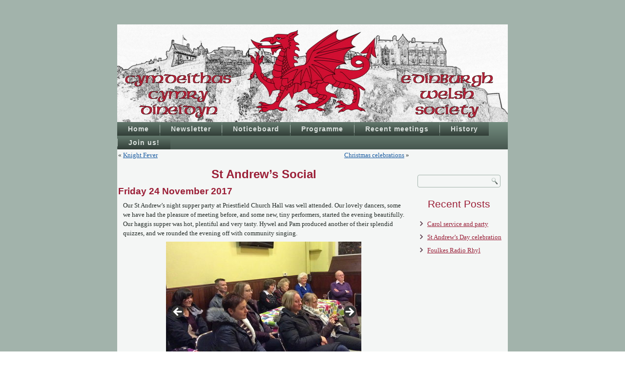

--- FILE ---
content_type: text/html; charset=UTF-8
request_url: https://edinburghwelshsociety.org/st-andrews-social/
body_size: 9271
content:
<!DOCTYPE html>
<html lang="en-GB">
<head>
<meta charset="UTF-8" />
<!-- Created by Artisteer v4.3.0.60858 -->
<meta name="viewport" content="initial-scale = 1.0, maximum-scale = 1.0, user-scalable = no, width = device-width" />
<!--[if lt IE 9]><script src="/html5.js"></script><![endif]-->

<link rel="stylesheet" href="https://edinburghwelshsociety.org/wp-content/themes/ews06/style.css" media="screen" />
<link rel="pingback" href="https://edinburghwelshsociety.org/xmlrpc.php" />
<title>St Andrew’s Social &#8211; Cymdeithas Cymry Dineidyn</title>
<meta name='robots' content='max-image-preview:large' />
<link rel="alternate" type="application/rss+xml" title="Cymdeithas Cymry Dineidyn &raquo; Feed" href="https://edinburghwelshsociety.org/feed/" />
<link rel="alternate" type="application/rss+xml" title="Cymdeithas Cymry Dineidyn &raquo; Comments Feed" href="https://edinburghwelshsociety.org/comments/feed/" />
<link rel="alternate" type="application/rss+xml" title="Cymdeithas Cymry Dineidyn &raquo; St Andrew’s Social Comments Feed" href="https://edinburghwelshsociety.org/st-andrews-social/feed/" />
<link rel="alternate" title="oEmbed (JSON)" type="application/json+oembed" href="https://edinburghwelshsociety.org/wp-json/oembed/1.0/embed?url=https%3A%2F%2Fedinburghwelshsociety.org%2Fst-andrews-social%2F" />
<link rel="alternate" title="oEmbed (XML)" type="text/xml+oembed" href="https://edinburghwelshsociety.org/wp-json/oembed/1.0/embed?url=https%3A%2F%2Fedinburghwelshsociety.org%2Fst-andrews-social%2F&#038;format=xml" />
<style id='wp-img-auto-sizes-contain-inline-css' type='text/css'>
img:is([sizes=auto i],[sizes^="auto," i]){contain-intrinsic-size:3000px 1500px}
/*# sourceURL=wp-img-auto-sizes-contain-inline-css */
</style>
<style id='wp-emoji-styles-inline-css' type='text/css'>

	img.wp-smiley, img.emoji {
		display: inline !important;
		border: none !important;
		box-shadow: none !important;
		height: 1em !important;
		width: 1em !important;
		margin: 0 0.07em !important;
		vertical-align: -0.1em !important;
		background: none !important;
		padding: 0 !important;
	}
/*# sourceURL=wp-emoji-styles-inline-css */
</style>
<style id='wp-block-library-inline-css' type='text/css'>
:root{--wp-block-synced-color:#7a00df;--wp-block-synced-color--rgb:122,0,223;--wp-bound-block-color:var(--wp-block-synced-color);--wp-editor-canvas-background:#ddd;--wp-admin-theme-color:#007cba;--wp-admin-theme-color--rgb:0,124,186;--wp-admin-theme-color-darker-10:#006ba1;--wp-admin-theme-color-darker-10--rgb:0,107,160.5;--wp-admin-theme-color-darker-20:#005a87;--wp-admin-theme-color-darker-20--rgb:0,90,135;--wp-admin-border-width-focus:2px}@media (min-resolution:192dpi){:root{--wp-admin-border-width-focus:1.5px}}.wp-element-button{cursor:pointer}:root .has-very-light-gray-background-color{background-color:#eee}:root .has-very-dark-gray-background-color{background-color:#313131}:root .has-very-light-gray-color{color:#eee}:root .has-very-dark-gray-color{color:#313131}:root .has-vivid-green-cyan-to-vivid-cyan-blue-gradient-background{background:linear-gradient(135deg,#00d084,#0693e3)}:root .has-purple-crush-gradient-background{background:linear-gradient(135deg,#34e2e4,#4721fb 50%,#ab1dfe)}:root .has-hazy-dawn-gradient-background{background:linear-gradient(135deg,#faaca8,#dad0ec)}:root .has-subdued-olive-gradient-background{background:linear-gradient(135deg,#fafae1,#67a671)}:root .has-atomic-cream-gradient-background{background:linear-gradient(135deg,#fdd79a,#004a59)}:root .has-nightshade-gradient-background{background:linear-gradient(135deg,#330968,#31cdcf)}:root .has-midnight-gradient-background{background:linear-gradient(135deg,#020381,#2874fc)}:root{--wp--preset--font-size--normal:16px;--wp--preset--font-size--huge:42px}.has-regular-font-size{font-size:1em}.has-larger-font-size{font-size:2.625em}.has-normal-font-size{font-size:var(--wp--preset--font-size--normal)}.has-huge-font-size{font-size:var(--wp--preset--font-size--huge)}.has-text-align-center{text-align:center}.has-text-align-left{text-align:left}.has-text-align-right{text-align:right}.has-fit-text{white-space:nowrap!important}#end-resizable-editor-section{display:none}.aligncenter{clear:both}.items-justified-left{justify-content:flex-start}.items-justified-center{justify-content:center}.items-justified-right{justify-content:flex-end}.items-justified-space-between{justify-content:space-between}.screen-reader-text{border:0;clip-path:inset(50%);height:1px;margin:-1px;overflow:hidden;padding:0;position:absolute;width:1px;word-wrap:normal!important}.screen-reader-text:focus{background-color:#ddd;clip-path:none;color:#444;display:block;font-size:1em;height:auto;left:5px;line-height:normal;padding:15px 23px 14px;text-decoration:none;top:5px;width:auto;z-index:100000}html :where(.has-border-color){border-style:solid}html :where([style*=border-top-color]){border-top-style:solid}html :where([style*=border-right-color]){border-right-style:solid}html :where([style*=border-bottom-color]){border-bottom-style:solid}html :where([style*=border-left-color]){border-left-style:solid}html :where([style*=border-width]){border-style:solid}html :where([style*=border-top-width]){border-top-style:solid}html :where([style*=border-right-width]){border-right-style:solid}html :where([style*=border-bottom-width]){border-bottom-style:solid}html :where([style*=border-left-width]){border-left-style:solid}html :where(img[class*=wp-image-]){height:auto;max-width:100%}:where(figure){margin:0 0 1em}html :where(.is-position-sticky){--wp-admin--admin-bar--position-offset:var(--wp-admin--admin-bar--height,0px)}@media screen and (max-width:600px){html :where(.is-position-sticky){--wp-admin--admin-bar--position-offset:0px}}

/*# sourceURL=wp-block-library-inline-css */
</style><style id='global-styles-inline-css' type='text/css'>
:root{--wp--preset--aspect-ratio--square: 1;--wp--preset--aspect-ratio--4-3: 4/3;--wp--preset--aspect-ratio--3-4: 3/4;--wp--preset--aspect-ratio--3-2: 3/2;--wp--preset--aspect-ratio--2-3: 2/3;--wp--preset--aspect-ratio--16-9: 16/9;--wp--preset--aspect-ratio--9-16: 9/16;--wp--preset--color--black: #000000;--wp--preset--color--cyan-bluish-gray: #abb8c3;--wp--preset--color--white: #ffffff;--wp--preset--color--pale-pink: #f78da7;--wp--preset--color--vivid-red: #cf2e2e;--wp--preset--color--luminous-vivid-orange: #ff6900;--wp--preset--color--luminous-vivid-amber: #fcb900;--wp--preset--color--light-green-cyan: #7bdcb5;--wp--preset--color--vivid-green-cyan: #00d084;--wp--preset--color--pale-cyan-blue: #8ed1fc;--wp--preset--color--vivid-cyan-blue: #0693e3;--wp--preset--color--vivid-purple: #9b51e0;--wp--preset--gradient--vivid-cyan-blue-to-vivid-purple: linear-gradient(135deg,rgb(6,147,227) 0%,rgb(155,81,224) 100%);--wp--preset--gradient--light-green-cyan-to-vivid-green-cyan: linear-gradient(135deg,rgb(122,220,180) 0%,rgb(0,208,130) 100%);--wp--preset--gradient--luminous-vivid-amber-to-luminous-vivid-orange: linear-gradient(135deg,rgb(252,185,0) 0%,rgb(255,105,0) 100%);--wp--preset--gradient--luminous-vivid-orange-to-vivid-red: linear-gradient(135deg,rgb(255,105,0) 0%,rgb(207,46,46) 100%);--wp--preset--gradient--very-light-gray-to-cyan-bluish-gray: linear-gradient(135deg,rgb(238,238,238) 0%,rgb(169,184,195) 100%);--wp--preset--gradient--cool-to-warm-spectrum: linear-gradient(135deg,rgb(74,234,220) 0%,rgb(151,120,209) 20%,rgb(207,42,186) 40%,rgb(238,44,130) 60%,rgb(251,105,98) 80%,rgb(254,248,76) 100%);--wp--preset--gradient--blush-light-purple: linear-gradient(135deg,rgb(255,206,236) 0%,rgb(152,150,240) 100%);--wp--preset--gradient--blush-bordeaux: linear-gradient(135deg,rgb(254,205,165) 0%,rgb(254,45,45) 50%,rgb(107,0,62) 100%);--wp--preset--gradient--luminous-dusk: linear-gradient(135deg,rgb(255,203,112) 0%,rgb(199,81,192) 50%,rgb(65,88,208) 100%);--wp--preset--gradient--pale-ocean: linear-gradient(135deg,rgb(255,245,203) 0%,rgb(182,227,212) 50%,rgb(51,167,181) 100%);--wp--preset--gradient--electric-grass: linear-gradient(135deg,rgb(202,248,128) 0%,rgb(113,206,126) 100%);--wp--preset--gradient--midnight: linear-gradient(135deg,rgb(2,3,129) 0%,rgb(40,116,252) 100%);--wp--preset--font-size--small: 13px;--wp--preset--font-size--medium: 20px;--wp--preset--font-size--large: 36px;--wp--preset--font-size--x-large: 42px;--wp--preset--spacing--20: 0.44rem;--wp--preset--spacing--30: 0.67rem;--wp--preset--spacing--40: 1rem;--wp--preset--spacing--50: 1.5rem;--wp--preset--spacing--60: 2.25rem;--wp--preset--spacing--70: 3.38rem;--wp--preset--spacing--80: 5.06rem;--wp--preset--shadow--natural: 6px 6px 9px rgba(0, 0, 0, 0.2);--wp--preset--shadow--deep: 12px 12px 50px rgba(0, 0, 0, 0.4);--wp--preset--shadow--sharp: 6px 6px 0px rgba(0, 0, 0, 0.2);--wp--preset--shadow--outlined: 6px 6px 0px -3px rgb(255, 255, 255), 6px 6px rgb(0, 0, 0);--wp--preset--shadow--crisp: 6px 6px 0px rgb(0, 0, 0);}:where(.is-layout-flex){gap: 0.5em;}:where(.is-layout-grid){gap: 0.5em;}body .is-layout-flex{display: flex;}.is-layout-flex{flex-wrap: wrap;align-items: center;}.is-layout-flex > :is(*, div){margin: 0;}body .is-layout-grid{display: grid;}.is-layout-grid > :is(*, div){margin: 0;}:where(.wp-block-columns.is-layout-flex){gap: 2em;}:where(.wp-block-columns.is-layout-grid){gap: 2em;}:where(.wp-block-post-template.is-layout-flex){gap: 1.25em;}:where(.wp-block-post-template.is-layout-grid){gap: 1.25em;}.has-black-color{color: var(--wp--preset--color--black) !important;}.has-cyan-bluish-gray-color{color: var(--wp--preset--color--cyan-bluish-gray) !important;}.has-white-color{color: var(--wp--preset--color--white) !important;}.has-pale-pink-color{color: var(--wp--preset--color--pale-pink) !important;}.has-vivid-red-color{color: var(--wp--preset--color--vivid-red) !important;}.has-luminous-vivid-orange-color{color: var(--wp--preset--color--luminous-vivid-orange) !important;}.has-luminous-vivid-amber-color{color: var(--wp--preset--color--luminous-vivid-amber) !important;}.has-light-green-cyan-color{color: var(--wp--preset--color--light-green-cyan) !important;}.has-vivid-green-cyan-color{color: var(--wp--preset--color--vivid-green-cyan) !important;}.has-pale-cyan-blue-color{color: var(--wp--preset--color--pale-cyan-blue) !important;}.has-vivid-cyan-blue-color{color: var(--wp--preset--color--vivid-cyan-blue) !important;}.has-vivid-purple-color{color: var(--wp--preset--color--vivid-purple) !important;}.has-black-background-color{background-color: var(--wp--preset--color--black) !important;}.has-cyan-bluish-gray-background-color{background-color: var(--wp--preset--color--cyan-bluish-gray) !important;}.has-white-background-color{background-color: var(--wp--preset--color--white) !important;}.has-pale-pink-background-color{background-color: var(--wp--preset--color--pale-pink) !important;}.has-vivid-red-background-color{background-color: var(--wp--preset--color--vivid-red) !important;}.has-luminous-vivid-orange-background-color{background-color: var(--wp--preset--color--luminous-vivid-orange) !important;}.has-luminous-vivid-amber-background-color{background-color: var(--wp--preset--color--luminous-vivid-amber) !important;}.has-light-green-cyan-background-color{background-color: var(--wp--preset--color--light-green-cyan) !important;}.has-vivid-green-cyan-background-color{background-color: var(--wp--preset--color--vivid-green-cyan) !important;}.has-pale-cyan-blue-background-color{background-color: var(--wp--preset--color--pale-cyan-blue) !important;}.has-vivid-cyan-blue-background-color{background-color: var(--wp--preset--color--vivid-cyan-blue) !important;}.has-vivid-purple-background-color{background-color: var(--wp--preset--color--vivid-purple) !important;}.has-black-border-color{border-color: var(--wp--preset--color--black) !important;}.has-cyan-bluish-gray-border-color{border-color: var(--wp--preset--color--cyan-bluish-gray) !important;}.has-white-border-color{border-color: var(--wp--preset--color--white) !important;}.has-pale-pink-border-color{border-color: var(--wp--preset--color--pale-pink) !important;}.has-vivid-red-border-color{border-color: var(--wp--preset--color--vivid-red) !important;}.has-luminous-vivid-orange-border-color{border-color: var(--wp--preset--color--luminous-vivid-orange) !important;}.has-luminous-vivid-amber-border-color{border-color: var(--wp--preset--color--luminous-vivid-amber) !important;}.has-light-green-cyan-border-color{border-color: var(--wp--preset--color--light-green-cyan) !important;}.has-vivid-green-cyan-border-color{border-color: var(--wp--preset--color--vivid-green-cyan) !important;}.has-pale-cyan-blue-border-color{border-color: var(--wp--preset--color--pale-cyan-blue) !important;}.has-vivid-cyan-blue-border-color{border-color: var(--wp--preset--color--vivid-cyan-blue) !important;}.has-vivid-purple-border-color{border-color: var(--wp--preset--color--vivid-purple) !important;}.has-vivid-cyan-blue-to-vivid-purple-gradient-background{background: var(--wp--preset--gradient--vivid-cyan-blue-to-vivid-purple) !important;}.has-light-green-cyan-to-vivid-green-cyan-gradient-background{background: var(--wp--preset--gradient--light-green-cyan-to-vivid-green-cyan) !important;}.has-luminous-vivid-amber-to-luminous-vivid-orange-gradient-background{background: var(--wp--preset--gradient--luminous-vivid-amber-to-luminous-vivid-orange) !important;}.has-luminous-vivid-orange-to-vivid-red-gradient-background{background: var(--wp--preset--gradient--luminous-vivid-orange-to-vivid-red) !important;}.has-very-light-gray-to-cyan-bluish-gray-gradient-background{background: var(--wp--preset--gradient--very-light-gray-to-cyan-bluish-gray) !important;}.has-cool-to-warm-spectrum-gradient-background{background: var(--wp--preset--gradient--cool-to-warm-spectrum) !important;}.has-blush-light-purple-gradient-background{background: var(--wp--preset--gradient--blush-light-purple) !important;}.has-blush-bordeaux-gradient-background{background: var(--wp--preset--gradient--blush-bordeaux) !important;}.has-luminous-dusk-gradient-background{background: var(--wp--preset--gradient--luminous-dusk) !important;}.has-pale-ocean-gradient-background{background: var(--wp--preset--gradient--pale-ocean) !important;}.has-electric-grass-gradient-background{background: var(--wp--preset--gradient--electric-grass) !important;}.has-midnight-gradient-background{background: var(--wp--preset--gradient--midnight) !important;}.has-small-font-size{font-size: var(--wp--preset--font-size--small) !important;}.has-medium-font-size{font-size: var(--wp--preset--font-size--medium) !important;}.has-large-font-size{font-size: var(--wp--preset--font-size--large) !important;}.has-x-large-font-size{font-size: var(--wp--preset--font-size--x-large) !important;}
/*# sourceURL=global-styles-inline-css */
</style>

<style id='classic-theme-styles-inline-css' type='text/css'>
/*! This file is auto-generated */
.wp-block-button__link{color:#fff;background-color:#32373c;border-radius:9999px;box-shadow:none;text-decoration:none;padding:calc(.667em + 2px) calc(1.333em + 2px);font-size:1.125em}.wp-block-file__button{background:#32373c;color:#fff;text-decoration:none}
/*# sourceURL=/wp-includes/css/classic-themes.min.css */
</style>
<link rel='stylesheet' id='tablepress-default-css' href='https://edinburghwelshsociety.org/wp-content/tablepress-combined.min.css?ver=45' type='text/css' media='all' />
<link rel='stylesheet' id='style.responsive.css-css' href='https://edinburghwelshsociety.org/wp-content/themes/ews06/style.responsive.css?ver=6.9' type='text/css' media='all' />
<script type="text/javascript" src="https://edinburghwelshsociety.org/wp-content/themes/ews06/jquery.js?ver=6.9" id="jquery-js"></script>
<script type="text/javascript" src="https://edinburghwelshsociety.org/wp-content/themes/ews06/jquery-migrate-1.1.1.js?ver=6.9" id="jquery_migrate-js"></script>
<script type="text/javascript" src="https://edinburghwelshsociety.org/wp-content/themes/ews06/script.js?ver=6.9" id="script.js-js"></script>
<script type="text/javascript" src="https://edinburghwelshsociety.org/wp-content/themes/ews06/script.responsive.js?ver=6.9" id="script.responsive.js-js"></script>
<link rel="https://api.w.org/" href="https://edinburghwelshsociety.org/wp-json/" /><link rel="alternate" title="JSON" type="application/json" href="https://edinburghwelshsociety.org/wp-json/wp/v2/posts/390" /><link rel="EditURI" type="application/rsd+xml" title="RSD" href="https://edinburghwelshsociety.org/xmlrpc.php?rsd" />
<link rel="canonical" href="https://edinburghwelshsociety.org/st-andrews-social/" />
<link rel='shortlink' href='https://edinburghwelshsociety.org/?p=390' />



<link rel='stylesheet' id='metaslider-flex-slider-css' href='https://edinburghwelshsociety.org/wp-content/plugins/ml-slider/assets/sliders/flexslider/flexslider.css?ver=3.104.0' type='text/css' media='all' property='stylesheet' />
<link rel='stylesheet' id='metaslider-public-css' href='https://edinburghwelshsociety.org/wp-content/plugins/ml-slider/assets/metaslider/public.css?ver=3.104.0' type='text/css' media='all' property='stylesheet' />
<style id='metaslider-public-inline-css' type='text/css'>
@media only screen and (max-width: 767px) { .hide-arrows-smartphone .flex-direction-nav, .hide-navigation-smartphone .flex-control-paging, .hide-navigation-smartphone .flex-control-nav, .hide-navigation-smartphone .filmstrip, .hide-slideshow-smartphone, .metaslider-hidden-content.hide-smartphone{ display: none!important; }}@media only screen and (min-width : 768px) and (max-width: 1023px) { .hide-arrows-tablet .flex-direction-nav, .hide-navigation-tablet .flex-control-paging, .hide-navigation-tablet .flex-control-nav, .hide-navigation-tablet .filmstrip, .hide-slideshow-tablet, .metaslider-hidden-content.hide-tablet{ display: none!important; }}@media only screen and (min-width : 1024px) and (max-width: 1439px) { .hide-arrows-laptop .flex-direction-nav, .hide-navigation-laptop .flex-control-paging, .hide-navigation-laptop .flex-control-nav, .hide-navigation-laptop .filmstrip, .hide-slideshow-laptop, .metaslider-hidden-content.hide-laptop{ display: none!important; }}@media only screen and (min-width : 1440px) { .hide-arrows-desktop .flex-direction-nav, .hide-navigation-desktop .flex-control-paging, .hide-navigation-desktop .flex-control-nav, .hide-navigation-desktop .filmstrip, .hide-slideshow-desktop, .metaslider-hidden-content.hide-desktop{ display: none!important; }}
/*# sourceURL=metaslider-public-inline-css */
</style>
</head>
<body class="wp-singular post-template-default single single-post postid-390 single-format-standard wp-theme-ews06 metaslider-plugin">

<div id="art-main">
    <div class="art-sheet clearfix">

<header class="art-header">

    <div class="art-shapes">
        
            </div>






                
                    
</header>

<nav class="art-nav">
    
<ul class="art-hmenu menu-3">
	<li class="menu-item-26"><a title="Home" href="https://edinburghwelshsociety.org/">Home</a>
	</li>
	<li class="menu-item-1966"><a title="Newsletter" href="https://edinburghwelshsociety.org/newsletter/">Newsletter</a>
	<ul>
		<li class="menu-item-2083"><a title="Newsletter 2511" href="https://edinburghwelshsociety.org/newsletter/newsletter-2511/">Newsletter 2511</a>
		</li>
		<li class="menu-item-2029"><a title="Newsletter 2510" href="https://edinburghwelshsociety.org/newsletter/newsletter-2510/">Newsletter 2510</a>
		</li>
		<li class="menu-item-2016"><a title="Newsletter 2509" href="https://edinburghwelshsociety.org/newsletter/newsletter-2509/">Newsletter 2509</a>
		</li>
		<li class="menu-item-1992"><a title="Newsletter 2508" href="https://edinburghwelshsociety.org/newsletter/newsletter-2508/">Newsletter 2508</a>
		</li>
		<li class="menu-item-1979"><a title="Newsletter 2507" href="https://edinburghwelshsociety.org/newsletter/newsletter-2507/">Newsletter 2507</a>
		</li>
		<li class="menu-item-1964"><a title="Newsletter 2505" href="https://edinburghwelshsociety.org/newsletter/newsletter-2505/">Newsletter 2505</a>
		</li>
		<li class="menu-item-1965"><a title="Newsletter 2504" href="https://edinburghwelshsociety.org/newsletter/newsletter-2504/">Newsletter 2504</a>
		</li>
		<li class="menu-item-1950"><a title="Newsletter 2502" href="https://edinburghwelshsociety.org/newsletter/newsletter-2502/">Newsletter 2502</a>
		</li>
		<li class="menu-item-1859"><a title="Newsletter 2501" href="https://edinburghwelshsociety.org/newsletter/newsletter-2501/">Newsletter 2501</a>
		</li>
		<li class="menu-item-1852"><a title="Newsletter 2411" href="https://edinburghwelshsociety.org/newsletter/newsletter-2411/">Newsletter 2411</a>
		</li>
		<li class="menu-item-1838"><a title="Newsletter 2410" href="https://edinburghwelshsociety.org/newsletter/newsletter-2410/">Newsletter 2410</a>
		</li>
		<li class="menu-item-1833"><a title="Newsletter 2409" href="https://edinburghwelshsociety.org/newsletter/newsletter-2409/">Newsletter 2409</a>
		</li>
		<li class="menu-item-1796"><a title="Newsletter 2407" href="https://edinburghwelshsociety.org/newsletter/newsletter-2407/">Newsletter 2407</a>
		</li>
		<li class="menu-item-1776"><a title="Newsletter 2406" href="https://edinburghwelshsociety.org/newsletter/newsletter-2406/">Newsletter 2406</a>
		</li>
		<li class="menu-item-1765"><a title="Newsletter 2404" href="https://edinburghwelshsociety.org/newsletter/newsletter-2404/">Newsletter 2404</a>
		</li>
		<li class="menu-item-1734"><a title="Newsletter 2403" href="https://edinburghwelshsociety.org/newsletter/newsletter-2403/">Newsletter 2403</a>
		</li>
		<li class="menu-item-1710"><a title="Newsletter 2402" href="https://edinburghwelshsociety.org/newsletter/newsletter-2402/">Newsletter 2402</a>
		</li>
		<li class="menu-item-1603"><a title="Newsletter 2401" href="https://edinburghwelshsociety.org/newsletter/newsletter-2401/">Newsletter 2401</a>
		</li>
		<li class="menu-item-1590"><a title="Newsletter 2312" href="https://edinburghwelshsociety.org/newsletter/newsletter-2312/">Newsletter 2312</a>
		</li>
		<li class="menu-item-1576"><a title="Newsletter 2311" href="https://edinburghwelshsociety.org/newsletter/newsletter-2311/">Newsletter 2311</a>
		</li>
		<li class="menu-item-1559"><a title="Newsletter 2310" href="https://edinburghwelshsociety.org/newsletter/newsletter-2310/">Newsletter 2310</a>
		</li>
		<li class="menu-item-1560"><a title="Newsletter 2309" href="https://edinburghwelshsociety.org/newsletter/newsletter-2309/">Newsletter 2309</a>
		</li>
		<li class="menu-item-1530"><a title="Newsletter 2308" href="https://edinburghwelshsociety.org/newsletter/newsletter-2308/">Newsletter 2308</a>
		</li>
		<li class="menu-item-1504"><a title="Newsletter 2307" href="https://edinburghwelshsociety.org/newsletter/newsletter-2307/">Newsletter 2307</a>
		</li>
		<li class="menu-item-1497"><a title="Newsletter 2305" href="https://edinburghwelshsociety.org/newsletter/newsletter-2305/">Newsletter 2305</a>
		</li>
		<li class="menu-item-1438"><a title="Newsletter 2304" href="https://edinburghwelshsociety.org/newsletter/newsletter-2304/">Newsletter 2304</a>
		</li>
		<li class="menu-item-1419"><a title="Newsletter 2302" href="https://edinburghwelshsociety.org/newsletter/newsletter-2302/">Newsletter 2302</a>
		</li>
		<li class="menu-item-1378"><a title="Newsletter 2301" href="https://edinburghwelshsociety.org/newsletter/newsletter-2301/">Newsletter 2301</a>
		</li>
		<li class="menu-item-1368"><a title="Newsletter 2211" href="https://edinburghwelshsociety.org/newsletter/newsletter-2211/">Newsletter 2211</a>
		</li>
		<li class="menu-item-1317"><a title="Newsletter 2210" href="https://edinburghwelshsociety.org/newsletter/newsletter-2210/">Newsletter 2210</a>
		</li>
		<li class="menu-item-1309"><a title="Newsletter 2208a" href="https://edinburghwelshsociety.org/newsletter/newsletter-2208a/">Newsletter 2208a</a>
		</li>
		<li class="menu-item-1272"><a title="Newsletter 2208" href="https://edinburghwelshsociety.org/newsletter/newsletter-2208/">Newsletter 2208</a>
		</li>
		<li class="menu-item-1254"><a title="Newsletter 2205" href="https://edinburghwelshsociety.org/newsletter/newsletter-2205/">Newsletter 2205</a>
		</li>
		<li class="menu-item-1255"><a title="Newsletter 2204" href="https://edinburghwelshsociety.org/newsletter/newsletter-2204/">Newsletter 2204</a>
		</li>
		<li class="menu-item-1256"><a title="Newsletter 2202" href="https://edinburghwelshsociety.org/newsletter/newsletter-2202/">Newsletter 2202</a>
		</li>
		<li class="menu-item-1208"><a title="Newsletter 2201" href="https://edinburghwelshsociety.org/newsletter/newsletter-2201/">Newsletter 2201</a>
		</li>
	</ul>
	</li>
	<li class="menu-item-263"><a title="Noticeboard" href="https://edinburghwelshsociety.org/category/noticeboard/">Noticeboard</a>
	</li>
	<li class="menu-item-1783"><a title="Programme" href="https://edinburghwelshsociety.org/programme/">Programme</a>
	<ul>
		<li class="menu-item-1974"><a title="Programme 2024–25" href="https://edinburghwelshsociety.org/programme/programme-2024-25/">Programme 2024–25</a>
		</li>
		<li class="menu-item-1786"><a title="Programme 2023–24" href="https://edinburghwelshsociety.org/programme/programme-2023-24/">Programme 2023–24</a>
		</li>
		<li class="menu-item-1524"><a title="Programme 2022–23" href="https://edinburghwelshsociety.org/programme/programme-2022-23/">Programme 2022–23</a>
		</li>
		<li class="menu-item-1260"><a title="Programme 2021–22" href="https://edinburghwelshsociety.org/programme/programme-2021-22/">Programme 2021–22</a>
		</li>
		<li class="menu-item-1194"><a title="Programme 2020–21" href="https://edinburghwelshsociety.org/programme/programme-2020-21/">Programme 2020–21</a>
		</li>
		<li class="menu-item-1004"><a title="Programme 2019–20" href="https://edinburghwelshsociety.org/programme/programme-2019-20/">Programme 2019–20</a>
		</li>
		<li class="menu-item-812"><a title="Programme 2018–19" href="https://edinburghwelshsociety.org/programme/programme-2018-19/">Programme 2018–19</a>
		</li>
		<li class="menu-item-539"><a title="Programme 2017–18" href="https://edinburghwelshsociety.org/programme/programme-2017-18/">Programme 2017–18</a>
		</li>
		<li class="menu-item-28"><a title="Programme 2016-17" href="https://edinburghwelshsociety.org/programme/programme-2016-17/">Programme 2016-17</a>
		</li>
		<li class="menu-item-177"><a title="Programme 2015–16" href="https://edinburghwelshsociety.org/programme/programme-2015-16/">Programme 2015–16</a>
		</li>
		<li class="menu-item-91"><a title="Programme 2013–14" href="https://edinburghwelshsociety.org/programme/programme-2013-14/">Programme 2013–14</a>
		</li>
		<li class="menu-item-92"><a title="Programme 2010–11" href="https://edinburghwelshsociety.org/programme/programme-2010-11/">Programme 2010–11</a>
		</li>
		<li class="menu-item-93"><a title="Programme 2009–10" href="https://edinburghwelshsociety.org/programme/programme-2009-10/">Programme 2009–10</a>
		</li>
	</ul>
	</li>
	<li class="menu-item-29"><a title="Recent meetings" href="https://edinburghwelshsociety.org/category/recent-meetings/">Recent meetings</a>
	</li>
	<li class="menu-item-69"><a title="History" href="https://edinburghwelshsociety.org/history/">History</a>
	<ul>
		<li class="menu-item-134"><a title="Society Office Bearers" href="https://edinburghwelshsociety.org/society-office-bearers/">Society Office Bearers</a>
		</li>
		<li class="menu-item-70"><a title="Archive photos" href="https://edinburghwelshsociety.org/archive-photos/">Archive photos</a>
		</li>
	</ul>
	</li>
	<li class="menu-item-80"><a title="Join us!" href="https://edinburghwelshsociety.org/join-us/">Join us!</a>
	</li>
</ul>
 
    </nav><div class="art-layout-wrapper">
                <div class="art-content-layout">
                    <div class="art-content-layout-row">
                        <div class="art-layout-cell art-content">
							<article class="art-post art-article " style="">
                                                                <div class="art-postcontent clearfix"><div class="navigation">
    <div class="alignleft">&laquo; <a href="https://edinburghwelshsociety.org/knight-fever/" title="Knight Fever" rel="prev">Knight Fever</a></div>
    <div class="alignright"><a href="https://edinburghwelshsociety.org/christmas-celebrations-2/" title="Christmas celebrations" rel="next">Christmas celebrations</a> &raquo;</div>
 </div></div>


</article>
		<article id="post-390"  class="art-post art-article  post-390 post type-post status-publish format-standard hentry category-recent-meetings" style="">
                                <h1 class="art-postheader entry-title">St Andrew’s Social</h1>                                <div class="art-postcontent clearfix"><h3>Friday 24 November 2017</h3>
<p>Our St Andrew’s night supper party at Priestfield Church Hall was well attended. Our lovely dancers, some we have had the pleasure of meeting before, and some new, tiny performers, started the evening beautifully. Our haggis supper was hot, plentiful and very tasty. Hywel and Pam produced another of their splendid quizzes, and we rounded the evening off with community singing.</p>
<div id="metaslider-id-399" style="max-width: 400px; margin: 0 auto;" class="ml-slider-3-104-0 metaslider metaslider-flex metaslider-399 ml-slider has-dots-nav ms-theme-default" role="region" aria-label="171124" data-height="300" data-width="400">
    <div id="metaslider_container_399">
        <div id="metaslider_399">
            <ul class='slides'>
                <li style="display: block; width: 100%;" class="slide-400 ms-image " aria-roledescription="slide" data-date="2018-01-05 17:04:41" data-filename="kw0005cnh400w-400x300.jpg" data-slide-type="image"><img fetchpriority="high" decoding="async" src="https://edinburghwelshsociety.org/wp-content/uploads/kw0005cnh400w-400x300.jpg" height="300" width="400" alt="" class="slider-399 slide-400 msDefaultImage" /><div class="caption-wrap"><div class="caption">Members and dancers’ proud mums</div></div></li>
                <li style="display: none; width: 100%;" class="slide-401 ms-image " aria-roledescription="slide" data-date="2018-01-05 17:04:41" data-filename="kw0004nh400w-400x300.jpg" data-slide-type="image"><img decoding="async" src="https://edinburghwelshsociety.org/wp-content/uploads/kw0004nh400w-400x300.jpg" height="300" width="400" alt="" class="slider-399 slide-401 msDefaultImage" /><div class="caption-wrap"><div class="caption">Light as thistledown</div></div></li>
                <li style="display: none; width: 100%;" class="slide-402 ms-image " aria-roledescription="slide" data-date="2018-01-05 17:04:41" data-filename="kw0011chn400w.jpg" data-slide-type="image"><img decoding="async" src="https://edinburghwelshsociety.org/wp-content/uploads/kw0011chn400w.jpg" height="300" width="400" alt="" class="slider-399 slide-402 msDefaultImage" /><div class="caption-wrap"><div class="caption">Our President hands out the chocolates</div></div></li>
            </ul>
        </div>
        
    </div>
</div>
</div>


</article>
				

                        </div>
                        

<div class="art-layout-cell art-sidebar1"><div  id="text-2" class="art-block widget widget_text  clearfix">
        <div class="art-blockcontent">			<div class="textwidget">&nbsp;</div>
		</div>
</div><div  id="search-2" class="art-block widget widget_search  clearfix">
        <div class="art-blockcontent"><form class="art-search" method="get" name="searchform" action="https://edinburghwelshsociety.org/">
	<input name="s" type="text" value="" />
	<input class="art-search-button" type="submit" value="" />
</form></div>
</div><div  id="recent-posts-2" class="art-block widget widget_recent_entries  clearfix">
        <div class="art-blockheader">
            <div class="t">Recent Posts</div>
        </div><div class="art-blockcontent">
		
		
		<ul>
											<li>
					<a href="https://edinburghwelshsociety.org/carol-service-and-party/">Carol service and party</a>
									</li>
											<li>
					<a href="https://edinburghwelshsociety.org/st-andrews-day-celebration/">St Andrew’s Day celebration</a>
									</li>
											<li>
					<a href="https://edinburghwelshsociety.org/foulkes-radio-rhyl/">Foulkes Radio Rhyl</a>
									</li>
					</ul>

		</div>
</div></div>
                    </div>
                </div>
            </div><footer class="art-footer"><div class="art-footer-text">
<p>©2026 Edinburgh Welsh Society/Cymdeithas Cymry Dineidyn</p>
</div>
</footer>

    </div>
</div>


<div id="wp-footer">
	<script type="speculationrules">
{"prefetch":[{"source":"document","where":{"and":[{"href_matches":"/*"},{"not":{"href_matches":["/wp-*.php","/wp-admin/*","/wp-content/uploads/*","/wp-content/*","/wp-content/plugins/*","/wp-content/themes/ews06/*","/*\\?(.+)"]}},{"not":{"selector_matches":"a[rel~=\"nofollow\"]"}},{"not":{"selector_matches":".no-prefetch, .no-prefetch a"}}]},"eagerness":"conservative"}]}
</script>
<script type="text/javascript" src="https://edinburghwelshsociety.org/wp-content/plugins/ml-slider/assets/sliders/flexslider/jquery.flexslider.min.js?ver=3.104.0" id="metaslider-flex-slider-js"></script>
<script type="text/javascript" id="metaslider-flex-slider-js-after">
/* <![CDATA[ */
var metaslider_399 = function($) {$('#metaslider_399').addClass('flexslider');
            $('#metaslider_399').flexslider({ 
                slideshowSpeed:5000,
                animation:"fade",
                controlNav:true,
                directionNav:true,
                pauseOnHover:true,
                direction:"horizontal",
                reverse:false,
                keyboard:1,
                touch:1,
                animationSpeed:600,
                prevText:"&lt;",
                nextText:"&gt;",
                smoothHeight:false,
                fadeFirstSlide:false,
                slideshow:true,
                pausePlay:false,
                showPlayText:false,
                playText:false,
                pauseText:false,
                start: function(slider) {
                slider.find('.flex-prev').attr('aria-label', 'Previous');
                    slider.find('.flex-next').attr('aria-label', 'Next');
                
                // Function to disable focusable elements in aria-hidden slides
                function disableAriaHiddenFocusableElements() {
                    var slider_ = $('#metaslider_399');
                    
                    // Disable focusable elements in slides with aria-hidden='true'
                    slider_.find('.slides li[aria-hidden="true"] a, .slides li[aria-hidden="true"] button, .slides li[aria-hidden="true"] input, .slides li[aria-hidden="true"] select, .slides li[aria-hidden="true"] textarea, .slides li[aria-hidden="true"] [tabindex]:not([tabindex="-1"])').attr('tabindex', '-1');
                    
                    // Disable focusable elements in cloned slides (these should never be focusable)
                    slider_.find('.slides li.clone a, .slides li.clone button, .slides li.clone input, .slides li.clone select, .slides li.clone textarea, .slides li.clone [tabindex]:not([tabindex="-1"])').attr('tabindex', '-1');
                }
                
                // Initial setup
                disableAriaHiddenFocusableElements();
                
                // Observer for aria-hidden and clone changes
                if (typeof MutationObserver !== 'undefined') {
                    var ariaObserver = new MutationObserver(function(mutations) {
                        var shouldUpdate = false;
                        mutations.forEach(function(mutation) {
                            if (mutation.type === 'attributes' && mutation.attributeName === 'aria-hidden') {
                                shouldUpdate = true;
                            }
                            if (mutation.type === 'childList') {
                                // Check if cloned slides were added/removed
                                for (var i = 0; i < mutation.addedNodes.length; i++) {
                                    if (mutation.addedNodes[i].nodeType === 1 && 
                                        (mutation.addedNodes[i].classList.contains('clone') || 
                                         mutation.addedNodes[i].querySelector && mutation.addedNodes[i].querySelector('.clone'))) {
                                        shouldUpdate = true;
                                        break;
                                    }
                                }
                            }
                        });
                        if (shouldUpdate) {
                            setTimeout(disableAriaHiddenFocusableElements, 10);
                        }
                    });
                    
                    var targetNode = $('#metaslider_399')[0];
                    if (targetNode) {
                        ariaObserver.observe(targetNode, { 
                            attributes: true, 
                            attributeFilter: ['aria-hidden'],
                            childList: true,
                            subtree: true
                        });
                    }
                }
                
                },
                after: function(slider) {
                
                // Re-disable focusable elements after slide transitions
                var slider_ = $('#metaslider_399');
                
                // Disable focusable elements in slides with aria-hidden='true'
                slider_.find('.slides li[aria-hidden="true"] a, .slides li[aria-hidden="true"] button, .slides li[aria-hidden="true"] input, .slides li[aria-hidden="true"] select, .slides li[aria-hidden="true"] textarea, .slides li[aria-hidden="true"] [tabindex]:not([tabindex="-1"])').attr('tabindex', '-1');
                
                // Disable focusable elements in cloned slides
                slider_.find('.slides li.clone a, .slides li.clone button, .slides li.clone input, .slides li.clone select, .slides li.clone textarea, .slides li.clone [tabindex]:not([tabindex="-1"])').attr('tabindex', '-1');
                
                }
            });
            $(document).trigger('metaslider/initialized', '#metaslider_399');
        };
 jQuery(document).ready(function($) {
 $('.metaslider').attr('tabindex', '0');
 $(document).on('keyup.slider', function(e) {
  });
 });
        var timer_metaslider_399 = function() {
            var slider = !window.jQuery ? window.setTimeout(timer_metaslider_399, 100) : !jQuery.isReady ? window.setTimeout(timer_metaslider_399, 1) : metaslider_399(window.jQuery);
        };
        timer_metaslider_399();
//# sourceURL=metaslider-flex-slider-js-after
/* ]]> */
</script>
<script type="text/javascript" id="metaslider-script-js-extra">
/* <![CDATA[ */
var wpData = {"baseUrl":"https://edinburghwelshsociety.org"};
//# sourceURL=metaslider-script-js-extra
/* ]]> */
</script>
<script type="text/javascript" src="https://edinburghwelshsociety.org/wp-content/plugins/ml-slider/assets/metaslider/script.min.js?ver=3.104.0" id="metaslider-script-js"></script>
<script id="wp-emoji-settings" type="application/json">
{"baseUrl":"https://s.w.org/images/core/emoji/17.0.2/72x72/","ext":".png","svgUrl":"https://s.w.org/images/core/emoji/17.0.2/svg/","svgExt":".svg","source":{"concatemoji":"https://edinburghwelshsociety.org/wp-includes/js/wp-emoji-release.min.js?ver=6.9"}}
</script>
<script type="module">
/* <![CDATA[ */
/*! This file is auto-generated */
const a=JSON.parse(document.getElementById("wp-emoji-settings").textContent),o=(window._wpemojiSettings=a,"wpEmojiSettingsSupports"),s=["flag","emoji"];function i(e){try{var t={supportTests:e,timestamp:(new Date).valueOf()};sessionStorage.setItem(o,JSON.stringify(t))}catch(e){}}function c(e,t,n){e.clearRect(0,0,e.canvas.width,e.canvas.height),e.fillText(t,0,0);t=new Uint32Array(e.getImageData(0,0,e.canvas.width,e.canvas.height).data);e.clearRect(0,0,e.canvas.width,e.canvas.height),e.fillText(n,0,0);const a=new Uint32Array(e.getImageData(0,0,e.canvas.width,e.canvas.height).data);return t.every((e,t)=>e===a[t])}function p(e,t){e.clearRect(0,0,e.canvas.width,e.canvas.height),e.fillText(t,0,0);var n=e.getImageData(16,16,1,1);for(let e=0;e<n.data.length;e++)if(0!==n.data[e])return!1;return!0}function u(e,t,n,a){switch(t){case"flag":return n(e,"\ud83c\udff3\ufe0f\u200d\u26a7\ufe0f","\ud83c\udff3\ufe0f\u200b\u26a7\ufe0f")?!1:!n(e,"\ud83c\udde8\ud83c\uddf6","\ud83c\udde8\u200b\ud83c\uddf6")&&!n(e,"\ud83c\udff4\udb40\udc67\udb40\udc62\udb40\udc65\udb40\udc6e\udb40\udc67\udb40\udc7f","\ud83c\udff4\u200b\udb40\udc67\u200b\udb40\udc62\u200b\udb40\udc65\u200b\udb40\udc6e\u200b\udb40\udc67\u200b\udb40\udc7f");case"emoji":return!a(e,"\ud83e\u1fac8")}return!1}function f(e,t,n,a){let r;const o=(r="undefined"!=typeof WorkerGlobalScope&&self instanceof WorkerGlobalScope?new OffscreenCanvas(300,150):document.createElement("canvas")).getContext("2d",{willReadFrequently:!0}),s=(o.textBaseline="top",o.font="600 32px Arial",{});return e.forEach(e=>{s[e]=t(o,e,n,a)}),s}function r(e){var t=document.createElement("script");t.src=e,t.defer=!0,document.head.appendChild(t)}a.supports={everything:!0,everythingExceptFlag:!0},new Promise(t=>{let n=function(){try{var e=JSON.parse(sessionStorage.getItem(o));if("object"==typeof e&&"number"==typeof e.timestamp&&(new Date).valueOf()<e.timestamp+604800&&"object"==typeof e.supportTests)return e.supportTests}catch(e){}return null}();if(!n){if("undefined"!=typeof Worker&&"undefined"!=typeof OffscreenCanvas&&"undefined"!=typeof URL&&URL.createObjectURL&&"undefined"!=typeof Blob)try{var e="postMessage("+f.toString()+"("+[JSON.stringify(s),u.toString(),c.toString(),p.toString()].join(",")+"));",a=new Blob([e],{type:"text/javascript"});const r=new Worker(URL.createObjectURL(a),{name:"wpTestEmojiSupports"});return void(r.onmessage=e=>{i(n=e.data),r.terminate(),t(n)})}catch(e){}i(n=f(s,u,c,p))}t(n)}).then(e=>{for(const n in e)a.supports[n]=e[n],a.supports.everything=a.supports.everything&&a.supports[n],"flag"!==n&&(a.supports.everythingExceptFlag=a.supports.everythingExceptFlag&&a.supports[n]);var t;a.supports.everythingExceptFlag=a.supports.everythingExceptFlag&&!a.supports.flag,a.supports.everything||((t=a.source||{}).concatemoji?r(t.concatemoji):t.wpemoji&&t.twemoji&&(r(t.twemoji),r(t.wpemoji)))});
//# sourceURL=https://edinburghwelshsociety.org/wp-includes/js/wp-emoji-loader.min.js
/* ]]> */
</script>
	<!-- 80 queries. 2.481 seconds. -->
</div>
</body>
</html>

